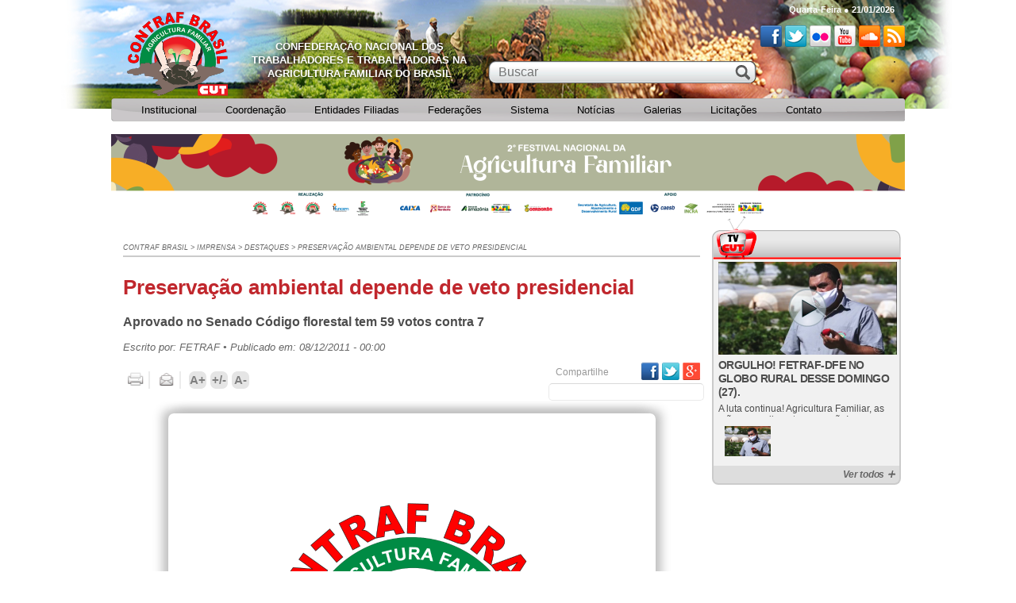

--- FILE ---
content_type: text/html;charset=UTF-8
request_url: https://contrafbrasil.org.br/noticias/preservacao-ambiental-depende-de-veto-presidencial-be75/
body_size: 8875
content:
<!DOCTYPE html>
<!--[if lt IE 7]>      <html class="no-js lt-ie9 lt-ie8 lt-ie7" lang="pt-BR"> <![endif]-->
<!--[if IE 7]>         <html class="no-js lt-ie9 lt-ie8" lang="pt-BR"> <![endif]-->
<!--[if IE 8]>         <html class="no-js lt-ie9" lang="pt-BR"> <![endif]-->
<!--[if gt IE 8]><!--> <html class="no-js" lang="pt-BR"> <!--<![endif]-->
  <head>
    <meta charset="utf-8">
<!--[if IE]>
  <meta http-equiv="X-UA-Compatible" content="IE=edge,chrome=1" />
<![endif]-->
<title>Preservação ambiental depende de veto presidencial - Contraf Brasil</title>
<meta name="viewport" content="width=device-width, initial-scale=1" />
<meta name="description" content="Aprovado no Senado Código florestal tem 59 votos contra 7">
<meta name="keywords" content="">
<meta name="author" content="CONTRAF Brasil">
<link rel="shortcut icon" href="/favicon.ico">
<meta property="og:locale" content="pt_BR">
<meta property="og:url" content="http://contrafbrasil.org.br/noticias/preservacao-ambiental-depende-de-veto-presidencial-be75/">
<meta property="og:title" content="Preservação ambiental depende de veto presidencial">
<meta property="og:site_name" content="CONTRAF Brasil">
<meta property="og:description" content="Aprovado no Senado Código florestal tem 59 votos contra 7">
<meta property="og:image" content="http://contrafbrasil.org.br/system/images/ea765dd968660efee408a248feb8641dcenter.png">
  <meta property="og:image:type" content="image/png">
  <meta property="og:image:width" content="756">
  <meta property="og:image:height" content="630">
  <meta property="og:type" content="website">


<meta name="SKYPE_TOOLBAR" content="SKYPE_TOOLBAR_PARSER_COMPATIBLE" />
<link href="https://fonts.googleapis.com/css?family=Source+Sans+Pro:400,700,400italic" rel='stylesheet' type='text/css'>

<link href="/site/vendor/bxslider/jquery.bxslider.css" rel="stylesheet"/>
    <link href="/site/css/normalize.min.css" rel="stylesheet"/>
    <link href="/site/css/main.css" rel="stylesheet"/>
    <link href="/site/vendor/menuzord/menuzord.css" rel="stylesheet"/>
    <link href="/site/vendor/fancyBox/jquery.fancybox.css" rel="stylesheet"/>
    <link href="/site/css/responsive.css" rel="stylesheet"/>
    <link href="/site/css/news.css" rel="stylesheet"/>
    
<script src="/site/vendor/modernizr-2.6.2-respond-1.1.0.min.js"></script>
<script type="text/javascript">if(typeof wabtn4fg==="undefined"){wabtn4fg=1;h=document.head||document.getElementsByTagName("head")[0],s=document.createElement("script");s.type="text/javascript";s.src="/site/vendor/whatsapp/whatsapp-button.js";h.appendChild(s);}
</script>

<!-- API GOOGLE TRANSLATE -->
<meta name="google-translate-customization" content="3cabec7bc78f129c-7193cad3b2bbeafe-g67bbaa2e719cdbf9-c" />

  </head>
  <body itemscope itemtype="http://schema.org/WebPage">
    <div id="fb-root"></div>

    
    <div class="ws">

      <header id="header">
    <div class="container">

                    <span class="logo">
        <!-- <a href="/" title="CUT" tabindex="15">CUT</a> -->
        <div class="all-center">
          <div class="center">
            <a href="/" title="Contraf Brasil"><img class="img-logo" src="/site/img/logo.png?v=987234876" alt="Contraf Brasil"/></a>
          </div>
        </div>
      </span>
        
        <div class="dd-slogan" role="">
            <h1 role="presentation">
                <span>Confederação Nacional dos Trabalhadores e</span>
                <span>Trabalhadoras na Agricultura Familiar do Brasil</span>
            </h1>
        </div>

        <!--<a title="Usuário" class="wrote_top_info" id="login_top"><p class="resp_mob_hide">Usuário</p><span></span></a>-->

        <p id="date_top" class="resp_mob_hide wrote_top_info">Quarta-Feira ● 21/01/2026</p>

        <nav>
            <ul id="social_network" class="resp_mob_hide">
                                    <li>
                        <a href="https://www.facebook.com/FETRAFCUT/?fref=ts" title="Acessar Facebook"
                           target="_blank" class="icon_facebook">Facebook</a>
                    </li>
                                                    <li>
                        <a href="https://twitter.com/CONTRAFBRASIL" title="Acessar Twitter"
                           target="_blank" class="icon_twitter">Twitter</a>
                    </li>
                                                                                    <li>
                        <a href="https://www.flickr.com/photos/contrafbrasil/" title="Acessar Flickr" target="_blank"
                           class="icon_flicker">Flickr</a>
                    </li>
                                                    <li>
                        <a href="https://www.youtube.com/channel/UCFgQBmNZllpI3O6tX7szv-g" title="Acessar YouTube"
                           target="_blank" class="icon_youtube">YouTube</a>
                    </li>
                                                    <li>
                        <a href="https://soundcloud.com/imprensa-fetraf" title="Acessar SoundCloud"
                           target="_blank" class="icon_soundcloud">SoundCloud</a>
                    </li>
                                                <li>
                    <a href="/rss/" title="Acesse nosso Feed" target="_blank" class="icon_rss">RSS</a>
                </li>
            </ul>
        </nav>

        <!--<button id="button_webmail" class="button button_vermelho button_webmail">
          <a href="https://webmail-seguro.com.br/cutpe.org.br/" target="_blank"><span class="resp_mob_hide icon_webmail"></span> Webmail</a>
        </button>-->

        <a title="" id="icon_search_mob" class="resp_mob_show">Buscar</a>

        <form method="get" action="/busca/" class="form_search">
            <fieldset>
                <input type="text" name="q" class="input_text" placeholder="Buscar"
                       value="" tabindex="16"/>
                <input type="submit" class="input_submit" value="" tabindex="17"/>
            </fieldset>
        </form>

        <form method="get" action="/busca/" class="form_search form_search_mobile">
            <fieldset>
                <input type="text" name="buscar" class="input_text" placeholder="BUSCAR"/>
                <input type="submit" class="input_submit" value=""/>
            </fieldset>
        </form>

        <div id="google_translate_element" class="resp_mob_hide"></div>

        <!--
          <div class="space_back_banner" style="display: block;"></div>
          <div class="banner_top_bg" style="background-image: url('/site/img/model/banner_top.jpg');"></div>
        -->
        <div class="space_back_banner"></div>
        <div class="banner_top_bg"></div>

        <!--<a title="" id="icon_menu" class="resp_mob_show">Menu</a>-->
    </div>
</header>

<nav id="nav-main">
  <div id="menuzord" class="menuzord">
    <ul class="menuzord-menu">

              <li>
                      <a href="#" target="_self" title="Institucional" class="mob_dark a_sub">
              Institucional            </a>

            
              <ul class="dropdown">
                                  <li><a href="/conteudo/quem-somos/" target="_self" title="Quem Somos">Quem Somos</a></li>
                              </ul>

            
                  </li>
              <li>
                      <a href="#" target="_self" title="Coordenação" class="mob_dark a_sub">
              Coordenação            </a>

            
              <ul class="dropdown">
                                  <li><a href="/secretarias/coordenacao-geral-392f/" target="_self" title="Coordenação Geral">Coordenação Geral</a></li>
                                  <li><a href="/secretarias/coordenacao-da-secretaria-geral-0f61/" target="_self" title="Coordenação da Secretaria Geral">Coordenação da Secretaria Geral</a></li>
                                  <li><a href="/secretarias/gestores/auri-junior-ec4b/" target="_self" title="Coordenação de Gestão e Finanças">Coordenação de Gestão e Finanças</a></li>
                                  <li><a href="/secretarias/gestores/douglas-cenci-3f82/" target="_self" title="Coordenador da Organização Sindical e Formação">Coordenador da Organização Sindical e Formação</a></li>
                                  <li><a href="/secretarias/gestores/marcos-rochinski-fa98/" target="_self" title="Coordenação de Política Agrícola">Coordenação de Política Agrícola</a></li>
                                  <li><a href="/secretarias/coordenacao-de-politica-agraria-acesso-a-terra-e-meio-ambiente-ad8d/" target="_self" title="Coordenação de Política Agrária, Acesso a Terra e Meio Ambiente">Coordenação de Política Agrária, Acesso a Terra e Meio Ambiente</a></li>
                                  <li><a href="/secretarias/coordenacao-de-politicas-para-as-mulheres-f47d/" target="_self" title="Coordenação de Políticas para as Mulheres">Coordenação de Políticas para as Mulheres</a></li>
                                  <li><a href="/secretarias/coordenacao-de-politicas-para-a-juventude-cfc8/" target="_self" title="Coordenação de Políticas para a Juventude">Coordenação de Políticas para a Juventude</a></li>
                                  <li><a href="/secretarias/coordenacao-de-politicas-para-economia-solidaria-comercializacao-e-cooperativism-cf80/" target="_self" title="Coordenação de Políticas para Economia Solidária, Comercialização e Cooperativismo">Coordenação de Políticas para Economia Solidária, Comercialização e Cooperativismo</a></li>
                                  <li><a href="/secretarias/coordenacao-de-politicas-sociais-5b28/" target="_self" title="Coordenação de Políticas Sociais">Coordenação de Políticas Sociais</a></li>
                                  <li><a href="/secretarias/suplentes-da-coordenacao-executiva-8987/" target="_self" title="Suplentes da Coordenação Executiva">Suplentes da Coordenação Executiva</a></li>
                                  <li><a href="/secretarias/conselho-fiscal-c029/" target="_self" title="Conselho Fiscal">Conselho Fiscal</a></li>
                                  <li><a href="https://contrafbrasil.org.br/secretarias/diretoria-geral-coordenacao-da-regiao-nordeste-f39a/" target="_self" title="Coordenação da Região Nordeste">Coordenação da Região Nordeste</a></li>
                                  <li><a href="https://contrafbrasil.org.br/secretarias/diretoria-regional-sul-8cb2/" target="_self" title="Coordenação da Região Sul">Coordenação da Região Sul</a></li>
                                  <li><a href="https://contrafbrasil.org.br/secretarias/diretoria-regional-coordenacao-sudeste-05d5/" target="_self" title="Coordenação da Região Sudeste">Coordenação da Região Sudeste</a></li>
                                  <li><a href="https://contrafbrasil.org.br/secretarias/diretoria-regional-coordenacao-centro-oeste-58f3/" target="_self" title="Coordenação da Região Centro-Oeste">Coordenação da Região Centro-Oeste</a></li>
                                  <li><a href="https://contrafbrasil.org.br/secretarias/diretoria-regional-coordenacao-norte-c95a/" target="_self" title="Coordenação da Região Norte">Coordenação da Região Norte</a></li>
                                  <li><a href="/secretarias/direcao-executiva-2025-2029-def3/" target="_self" title="Direção Executiva 2025/2029">Direção Executiva 2025/2029</a></li>
                              </ul>

            
                  </li>
              <li>
                      <a href="/entidades/" target="_self" title="Entidades Filiadas" class="mob_dark">
              Entidades Filiadas            </a>
                  </li>
              <li>
                      <a href="/federacoes/" target="_self" title="Federações" class="mob_dark">
              Federações            </a>
                  </li>
              <li>
                      <a href="https://sistema.fetraf.org.br/sistema/" target="_blank" title="Sistema" class="mob_dark">
              Sistema            </a>
                  </li>
              <li>
                      <a href="#" target="_self" title="Notícias" class="mob_dark a_sub">
              Notícias            </a>

            
              <ul class="dropdown">
                                  <li><a href="/artigos" target="_self" title="Artigos">Artigos</a></li>
                                  <li><a href="/imprensa/" target="_self" title="Notícias">Notícias</a></li>
                              </ul>

            
                  </li>
              <li>
                      <a href="#" target="_self" title="Galerias" class="mob_dark a_sub">
              Galerias            </a>

            
              <ul class="dropdown">
                                  <li><a href="/galerias/fotos/" target="_self" title="Fotos">Fotos</a></li>
                              </ul>

            
                  </li>
              <li>
                      <a href="/arquivos/licitacoes/" target="_self" title="Licitações" class="mob_dark">
              Licitações            </a>
                  </li>
              <li>
                      <a href="#" target="_self" title="Contato" class="mob_dark a_sub">
              Contato            </a>

            
              <ul class="dropdown">
                                  <li><a href="/contato" target="_self" title="Contato">Contato</a></li>
                              </ul>

            
                  </li>
      
    </ul>
  </div>
</nav>

      <div class="content_ws">
        <div class="container">

          <div id="banner_top"></div>
          <!-- EVENTOS AO VIVO -->
<!-- END - EVENTOS AO VIVO -->

          <!-- MIOLO NOTÍCIA -->
<div class="container_news">
  <div id="content_news" class="body_content">
      <div id="breadcrumb" itemprop="breadcrumb">
    <a href="/" title="CONTRAF Brasil">CONTRAF Brasil</a>
                  >
            <a href="/imprensa/" title="Imprensa">Imprensa</a>
                  >
            <a href="/destaques/" title="Destaques">Destaques</a>
                  >
            <a href="/noticias/preservacao-ambiental-depende-de-veto-presidencial-be75/" title="Preservação ambiental depende de veto presidencial">Preservação ambiental depende de veto presidencial</a>
      </div>

    <article class="body_news container_font_resize">
      <h1 class="title" tabindex="1">Preservação ambiental depende de veto presidencial</h1>
      <h2 class="sub_title" tabindex="4">Aprovado no Senado Código florestal tem 59 votos contra 7</h2>

      <!--
      <div class="mespeak">
        <a class="play_speak" rel="Preservação ambiental depende de veto presidencial" tabindex="2">Ouvir</a>
        <a class="stop_speak" tabindex="3">Parar</a>
      </div>
      -->

      <span class="wrote_publicated resp_mob_hide">
  Escrito por: FETRAF  • Publicado em: 08/12/2011 - 00:00  </span>
<span class="wrote_publicated resp_mob_show">Escrito por: FETRAF</span>
<span class="wrote_publicated resp_mob_show">Publicado em: 08/12/2011 - 00:00</span>

      <!-- ÍCONES TOPO -->
<div class="top_icons_page">
  <div class="icons_top resp_mob_hide">

          <a href="/imprimir/news/be750ad31b9a54a2946053d506ae4da3" target="_blank" class="icon_print" title="Clique para imprimir este conteúdo" tabindex="5">Imprimir</a>
      <span class="line_vert_division"></span>
    
    <a href="/cdn-cgi/l/email-protection#[base64]" class="icon_send_email" title="Enviar por e-mail" tabindex="6">Enviar por e-mail</a>

    <span class="line_vert_division"></span>

    <a class="font_resize increase_font" title="Letra maior" tabindex="7">A+</a>
    <a class="font_resize reset_font" title="Letra padrão" tabindex="8">+/-</a>
    <a class="font_resize decrease_font" title="Letra menor" tabindex="9">A-</a>
  </div>

  <div class="share_top">
    <span class="share_top_text">Compartilhe</span>

    <a href="https://www.facebook.com/sharer/sharer.php?u=http://contrafbrasil.org.br/noticias/preservacao-ambiental-depende-de-veto-presidencial-be75/" target="_blank" class="icon_sn icon_sn_face" title="Facebook" tabindex="10">Facebook</a>
    <a href="https://twitter.com/share?url=&amp;text=Preservação ambiental depende de veto presidencial" target="_blank" class="icon_sn icon_sn_twitter" title="Twitter" tabindex="11">Twitter</a>
    <a href="https://plus.google.com/share?url=http://contrafbrasil.org.br/noticias/preservacao-ambiental-depende-de-veto-presidencial-be75/" target="_blank" class="icon_sn icon_sn_gplus" title="Google Plus" tabindex="12">Google Plus</a>

    <div class="boxwappconteiner">
      <div class="boxwapp">
        <a href="whatsapp://send" data-text="Visualize esse conteúdo do site da CUT" data-href="" target="_blank" class="wa_btn wa_btn_s" title="Whats App" tabindex="12" style="display:none">Whatsapp</a>
      </div>
    </div>

    <input type="text" class="input_share_top_news" value="" readonly  tabindex="13" />
  </div>
</div>
<!-- END - ÍCONES TOPO -->
      <div class="ck" tabindex="14">
        <div class="cover_inside" style="width:600px;">
      <img src="/system/images/4b76e36eac7f21663fcd169502eeb8d8.png" /></div>        <p style="text-align: justify;">Aprovado com 59 votos e 7 contra, o novo C&oacute;digo Florestal passou pelo Plen&aacute;rio do Senado na ter&ccedil;a-feira (6) e retorna para aprova&ccedil;&atilde;o na C&acirc;mara dos Deputados para depois, ir &agrave; san&ccedil;&atilde;o ou veto presidencial. </p>
<p style="text-align: justify;">O projeto, modificado, volta agora para a an&aacute;lise da C&acirc;mara, que j&aacute; havia aprovado em maio a vers&atilde;o do deputado e hoje ministro do Esporte, Aldo Rebelo (PC do B-SP). Desde que foi apresentado pela primeira vez, o projeto de lei sofreu diversas modifica&ccedil;&otilde;es. As principais diferen&ccedil;as entre o atual projeto e o c&oacute;digo antigo dizem respeito &agrave; &aacute;rea de terra em que ser&aacute; permitido ou proibido o desmate, uma das principais altera&ccedil;&otilde;es eleva de 20% ou 35% para at&eacute; 50% a &aacute;rea de conserva&ccedil;&atilde;o obrigat&oacute;ria em determinados cen&aacute;rios. </p>
<p style="text-align: justify;">As APPs, que ajudam a preservar a &aacute;gua, o solo e a biodiversidade em topos de morros poder&atilde;o ser desmatados para planta&ccedil;&otilde;es de ma&ccedil;&atilde; e uva.&nbsp; Matas ciliares s&atilde;o contadas a partir do n&iacute;vel m&eacute;dio dos rios e n&atilde;o mais das cheias.</p>
<p style="text-align: justify;">Sobre a anistia, termo presente e todas as altera&ccedil;&otilde;es do texto, est&aacute; concedida a produtores rurais que desmataram APPs at&eacute; julho de 2008. Para ter direito ao benef&iacute;cio, o produtor ter&aacute; de recuperar um m&iacute;nimo de mata nativa e cadastrar seu im&oacute;vel para que os desmatamentos futuros sejam monitorados pelo &oacute;rg&atilde;o ambiental. O novo texto tamb&eacute;m isenta quem tem terras com at&eacute; quatro m&oacute;dulos fiscais (de 20 a 400 hectares) de reflorestar o que destruiu de sua Reserva Legal, percentual da propriedade que varia de 20% a 80% dependendo da regi&atilde;o que todos s&atilde;o obrigados a manter conservado. </p>
<p style="text-align: justify;">Para a FETRAF-BRASIL, a expectativa &eacute; de que a presidenta Dilma Roussef, vete o novo texto.</p>
<p style="text-align: justify;">&ldquo;N&oacute;s, enquanto entidade representativa da agricultura familiar, defensora do meio ambiente, estamos focados e com a expectativa de que a presidenta cumpra o acordo feito com a FETRAF durante a Jornada de Lutas. O C&oacute;digo florestal tem que ser coerente, cumprir a fun&ccedil;&atilde;o de cuidar da terra, dos recursos naturais, e n&atilde;o ser condescendente com a devasta&ccedil;&atilde;o ambiental&rdquo;. </p>
<p style="text-align: justify;">Estima-se que 130 milh&otilde;es de hectares foram desmatados em APP e reserva legal. Com a aprova&ccedil;&atilde;o do texto apenas cerca de 23,5 milh&otilde;es de hectares devem ser replantados com mata nativa. Encerrada a vota&ccedil;&atilde;o, o projeto retorna &agrave; C&acirc;mara para a vota&ccedil;&atilde;o final. L&aacute; os deputados ter&atilde;o de optar entre a vers&atilde;o do projeto aprovada por eles por ampla maioria, mas com cr&iacute;ticas do governo e de ambientalistas, e a vers&atilde;o do Senado.</p>
<p style="text-align: justify;">&nbsp;</p>
<p>&nbsp;</p>
<p>&nbsp;</p>      </div>

      <div class="ck_audio">
        Título: Preservação ambiental depende de veto presidencial, Conteúdo: Aprovado com 59 votos e 7 contra, o novo C&oacute;digo Florestal passou pelo Plen&aacute;rio do Senado na ter&ccedil;a-feira (6) e retorna para aprova&ccedil;&atilde;o na C&acirc;mara dos Deputados para depois, ir &agrave; san&ccedil;&atilde;o ou veto presidencial. 
O projeto, modificado, volta agora para a an&aacute;lise da C&acirc;mara, que j&aacute; havia aprovado em maio a vers&atilde;o do deputado e hoje ministro do Esporte, Aldo Rebelo (PC do B-SP). Desde que foi apresentado pela primeira vez, o projeto de lei sofreu diversas modifica&ccedil;&otilde;es. As principais diferen&ccedil;as entre o atual projeto e o c&oacute;digo antigo dizem respeito &agrave; &aacute;rea de terra em que ser&aacute; permitido ou proibido o desmate, uma das principais altera&ccedil;&otilde;es eleva de 20% ou 35% para at&eacute; 50% a &aacute;rea de conserva&ccedil;&atilde;o obrigat&oacute;ria em determinados cen&aacute;rios. 
As APPs, que ajudam a preservar a &aacute;gua, o solo e a biodiversidade em topos de morros poder&atilde;o ser desmatados para planta&ccedil;&otilde;es de ma&ccedil;&atilde; e uva.&nbsp; Matas ciliares s&atilde;o contadas a partir do n&iacute;vel m&eacute;dio dos rios e n&atilde;o mais das cheias.
Sobre a anistia, termo presente e todas as altera&ccedil;&otilde;es do texto, est&aacute; concedida a produtores rurais que desmataram APPs at&eacute; julho de 2008. Para ter direito ao benef&iacute;cio, o produtor ter&aacute; de recuperar um m&iacute;nimo de mata nativa e cadastrar seu im&oacute;vel para que os desmatamentos futuros sejam monitorados pelo &oacute;rg&atilde;o ambiental. O novo texto tamb&eacute;m isenta quem tem terras com at&eacute; quatro m&oacute;dulos fiscais (de 20 a 400 hectares) de reflorestar o que destruiu de sua Reserva Legal, percentual da propriedade que varia de 20% a 80% dependendo da regi&atilde;o que todos s&atilde;o obrigados a manter conservado. 
Para a FETRAF-BRASIL, a expectativa &eacute; de que a presidenta Dilma Roussef, vete o novo texto.
&ldquo;N&oacute;s, enquanto entidade representativa da agricultura familiar, defensora do meio ambiente, estamos focados e com a expectativa de que a presidenta cumpra o acordo feito com a FETRAF durante a Jornada de Lutas. O C&oacute;digo florestal tem que ser coerente, cumprir a fun&ccedil;&atilde;o de cuidar da terra, dos recursos naturais, e n&atilde;o ser condescendente com a devasta&ccedil;&atilde;o ambiental&rdquo;. 
Estima-se que 130 milh&otilde;es de hectares foram desmatados em APP e reserva legal. Com a aprova&ccedil;&atilde;o do texto apenas cerca de 23,5 milh&otilde;es de hectares devem ser replantados com mata nativa. Encerrada a vota&ccedil;&atilde;o, o projeto retorna &agrave; C&acirc;mara para a vota&ccedil;&atilde;o final. L&aacute; os deputados ter&atilde;o de optar entre a vers&atilde;o do projeto aprovada por eles por ampla maioria, mas com cr&iacute;ticas do governo e de ambientalistas, e a vers&atilde;o do Senado.
&nbsp;
&nbsp;
&nbsp;      </div>

      <br class="clear" />

      <div class="cover_content_related">

  
  
  
</div>
    </article>

    <br class="clear" />

    
      <div id="container_tag_related" class="tags">
  </div>
    <div id="icons_bottom">
      <!-- ÍCONES TOPO -->
<div class="top_icons_page">
  <div class="icons_top resp_mob_hide">

          <a href="/imprimir/news/be750ad31b9a54a2946053d506ae4da3" target="_blank" class="icon_print" title="Clique para imprimir este conteúdo" tabindex="5">Imprimir</a>
      <span class="line_vert_division"></span>
    
    <a href="/cdn-cgi/l/email-protection#[base64]" class="icon_send_email" title="Enviar por e-mail" tabindex="6">Enviar por e-mail</a>

    <span class="line_vert_division"></span>

    <a class="font_resize increase_font" title="Letra maior" tabindex="7">A+</a>
    <a class="font_resize reset_font" title="Letra padrão" tabindex="8">+/-</a>
    <a class="font_resize decrease_font" title="Letra menor" tabindex="9">A-</a>
  </div>

  <div class="share_top">
    <span class="share_top_text">Compartilhe</span>

    <a href="https://www.facebook.com/sharer/sharer.php?u=http://contrafbrasil.org.br/noticias/preservacao-ambiental-depende-de-veto-presidencial-be75/" target="_blank" class="icon_sn icon_sn_face" title="Facebook" tabindex="10">Facebook</a>
    <a href="https://twitter.com/share?url=&amp;text=Preservação ambiental depende de veto presidencial" target="_blank" class="icon_sn icon_sn_twitter" title="Twitter" tabindex="11">Twitter</a>
    <a href="https://plus.google.com/share?url=http://contrafbrasil.org.br/noticias/preservacao-ambiental-depende-de-veto-presidencial-be75/" target="_blank" class="icon_sn icon_sn_gplus" title="Google Plus" tabindex="12">Google Plus</a>

    <div class="boxwappconteiner">
      <div class="boxwapp">
        <a href="whatsapp://send" data-text="Visualize esse conteúdo do site da CUT" data-href="" target="_blank" class="wa_btn wa_btn_s" title="Whats App" tabindex="12" style="display:none">Whatsapp</a>
      </div>
    </div>

    <input type="text" class="input_share_top_news" value="" readonly  tabindex="13" />
  </div>
</div>
<!-- END - ÍCONES TOPO -->    </div>

    <!-- COMENTÁRIOS -->


      <div id="content_related" data-id="be750ad31b9a54a2946053d506ae4da3" data-tbl="news"></div>
  </div>

  <aside id="aside_news" class="aside_content">

    <!-- TV CUT -->
<div id="tv_cut" class="box_mini">
</div>
<!-- END - TV CUT -->
    <div id="radio_words" class="box_mini">
  <!-- RADIO -->
  <div id="radio">
    <!--<a href="http://radio.cut.org.br/" title="Ouvir a Rádio CUT" target="_blank">
      <img src="/site/img/model/model_radio_cut.png" alt="Radio CUT" class="resp_mob_hide" />
    </a>
    <a href="http://radio.cut.org.br/" title="Ouvir a Rádio CUT" target="_blank">
      <img src="/site/img/model/model_radio_cut_mob.png" alt="Radio CUT" class="resp_mob_show" />
    </a>-->

    <iframe src="https://radio.cut.org.br/novosite4/cut/bannerportal.php" width="236" height="116" frameborder="0" scrolling="no"></iframe>

  </div>
      <!-- CLOUD WORDS -->
    <div id="tagcloud" class="resp_mob_hide">
              <a href="/busca/?t=agricultura familiar" rel="9">agricultura familiar</a>
              <a href="/busca/?t=CORONAVIRUS" rel="0">CORONAVIRUS</a>
              <a href="/busca/?t=SINTRAF" rel="2">SINTRAF</a>
              <a href="/busca/?t=CONTRAF BRASIL" rel="6">CONTRAF BRASIL</a>
              <a href="/busca/?t= AGRICULTURA FAMLIAR" rel="0"> AGRICULTURA FAMLIAR</a>
              <a href="/busca/?t=Reforma Agrária" rel="1">Reforma Agrária</a>
              <a href="/busca/?t=movimentos sociais" rel="0">movimentos sociais</a>
              <a href="/busca/?t=campo" rel="0">campo</a>
              <a href="/busca/?t= agricultura familiar" rel="3"> agricultura familiar</a>
              <a href="/busca/?t=TRABALHADORES" rel="0">TRABALHADORES</a>
              <a href="/busca/?t= CONTRAF BRASIL" rel="0"> CONTRAF BRASIL</a>
              <a href="/busca/?t=FETRAF" rel="4">FETRAF</a>
          </div>
    <!-- END - CLOUD WORDS -->
  </div>
    <br class="clear" />

      <!-- ÚLTIMAS NOTÍCIAS -->
  <div class="last_news">
    <header class="title_box">
      <p class="text_title">Últimas Notícias</p>
    </header>
    <ul>
              <li>
                      <a href="/noticias/nota-fetraf-parana-1a12/" title="Nota Fetraf  Paraná">
              <img src="/system/images/bee6ec25418916965799f44a22d9b4d9center.jpeg" alt="Nota Fetraf  Paraná" />            </a>
                    <a href="/noticias/nota-fetraf-parana-1a12/" title="Nota Fetraf  Paraná" class="title_item">
            <span>
              Nota Fetraf  Paraná            </span>
          </a>
        </li>
              <li>
                      <a href="/noticias/segundo-dia-do-2-fenaf-destaca-credito-rural-protagonismo-das-mulheres-e-debate-9455/" title="Segundo dia do 2º FENAF destaca crédito rural, protagonismo das mulheres e debate sobre(...)">
              <img src="/system/images/937bf62cc420f53974e6138bdeac6f50center.jpeg" alt="Segundo dia do 2º FENAF destaca crédito rural, protagonismo das mulheres e debate sobre(...)" />            </a>
                    <a href="/noticias/segundo-dia-do-2-fenaf-destaca-credito-rural-protagonismo-das-mulheres-e-debate-9455/" title="Segundo dia do 2º FENAF destaca crédito rural, protagonismo das mulheres e debate sobre(...)" class="title_item">
            <span>
              Segundo dia do 2º FENAF destaca crédito rural, protagonismo            </span>
          </a>
        </li>
              <li>
                      <a href="/noticias/2-festival-nacional-da-agricultura-familiar-abre-programacao-celebrando-20-anos-ce50/" title="2º Festival Nacional da Agricultura Familiar abre programação celebrando 20 anos da(...)">
              <img src="/system/images/7726aeb3bf618c7270792048e8e9e7e2center.jpeg" alt="2º Festival Nacional da Agricultura Familiar abre programação celebrando 20 anos da(...)" />            </a>
                    <a href="/noticias/2-festival-nacional-da-agricultura-familiar-abre-programacao-celebrando-20-anos-ce50/" title="2º Festival Nacional da Agricultura Familiar abre programação celebrando 20 anos da(...)" class="title_item">
            <span>
              2º Festival Nacional da Agricultura Familiar            </span>
          </a>
        </li>
          </ul>
    <a href="/imprensa/" title="Ver todos" class="see_all resp_mob_hide">Ver todos <span></span></a>
  </div>
  <!-- END - ÚLTIMAS NOTÍCIAS -->

  </aside>

  <br class="clear" />
</div>
<!-- END - MIOLO NOTÍCIA -->


          <!-- INFORMA CUT -->
<div id="info_cut" class="container resp_mob_hide">
  <header class="title_box">
    <p class="text_title">Informativo CONTRAF-BRASIL</p> <span></span>
  </header>
  <div>
    <p>Cadastre-se e receba periodicamente<br/>nossos boletins informativos.</p>
    <form id="form_informa" method="post" action="http://cut.org.br/rest/index.php">
      <input type="hidden" name="act" value="addMail">
      <input type="hidden" name="tk" value="N2NjZDkyYmVkNTZiNjA4Y2UzZjY5MjllY2FlMGJjNjA_MauThC">
      <input type="hidden" name="complexo" value="1">
      <input type="hidden" name="id_grupo" value="437">
      <div>
        <input type="text" name="nome" class="input_text" placeholder="nome" />
      </div>
      <div class="second_elem">
        <input type="text" name="email" class="input_text" placeholder="email" />
      </div>
      <div class="rechange_position">
        <input type="hidden" name="clipping" id="clipping_ck" class="input_checkbox" value="0" />
      </div>
      <div class="rechange_position2">
        <input type="hidden" name="newsletter" id="informativos_ck" class="input_checkbox" value="1" />
      </div>
      <div>
        <input type="submit" class="button button_vermelho input_submit" value="Cadastrar" />
      </div>
    </form>
  </div>
</div>
<!-- END - INFORMA CUT -->

        </div>
        <br class="clear" />
      </div>

      <footer id="footer">
  <p class="resp_mob_show">Copyright © CUT Central Única dos Trabalhadores</p>
  <div class="container resp_mob_hide">
    <nav>
      <ul id="site_map">
                  <li>
                        <a href="#" title="Institucional" target="_self" class="title_item">
              Institucional            </a>
            <ul>
                              <li>
                  <a href="/conteudo/quem-somos/" target="_self" title="Quem Somos">
                    Quem Somos                  </a>
                </li>
                          </ul>
          </li>
                  <li>
                          <div class="separator_site_map"></div>
                        <a href="#" title="Coordenação" target="_self" class="title_item">
              Coordenação            </a>
            <ul>
                              <li>
                  <a href="/secretarias/coordenacao-geral-392f/" target="_self" title="Coordenação Geral">
                    Coordenação Geral                  </a>
                </li>
                              <li>
                  <a href="/secretarias/coordenacao-da-secretaria-geral-0f61/" target="_self" title="Coordenação da Secretaria Geral">
                    Coordenação da Secretaria Geral                  </a>
                </li>
                              <li>
                  <a href="/secretarias/gestores/auri-junior-ec4b/" target="_self" title="Coordenação de Gestão e Finanças">
                    Coordenação de Gestão e Finanças                  </a>
                </li>
                              <li>
                  <a href="/secretarias/gestores/douglas-cenci-3f82/" target="_self" title="Coordenador da Organização Sindical e Formação">
                    Coordenador da Organização Sindical e Formação                  </a>
                </li>
                              <li>
                  <a href="/secretarias/gestores/marcos-rochinski-fa98/" target="_self" title="Coordenação de Política Agrícola">
                    Coordenação de Política Agrícola                  </a>
                </li>
                              <li>
                  <a href="/secretarias/coordenacao-de-politica-agraria-acesso-a-terra-e-meio-ambiente-ad8d/" target="_self" title="Coordenação de Política Agrária, Acesso a Terra e Meio Ambiente">
                    Coordenação de Política Agrária, Acesso a Terra e Meio Ambiente                  </a>
                </li>
                              <li>
                  <a href="/secretarias/coordenacao-de-politicas-para-as-mulheres-f47d/" target="_self" title="Coordenação de Políticas para as Mulheres">
                    Coordenação de Políticas para as Mulheres                  </a>
                </li>
                              <li>
                  <a href="/secretarias/coordenacao-de-politicas-para-a-juventude-cfc8/" target="_self" title="Coordenação de Políticas para a Juventude">
                    Coordenação de Políticas para a Juventude                  </a>
                </li>
                              <li>
                  <a href="/secretarias/coordenacao-de-politicas-para-economia-solidaria-comercializacao-e-cooperativism-cf80/" target="_self" title="Coordenação de Políticas para Economia Solidária, Comercialização e Cooperativismo">
                    Coordenação de Políticas para Economia Solidária, Comercialização e Cooperativismo                  </a>
                </li>
                              <li>
                  <a href="/secretarias/coordenacao-de-politicas-sociais-5b28/" target="_self" title="Coordenação de Políticas Sociais">
                    Coordenação de Políticas Sociais                  </a>
                </li>
                              <li>
                  <a href="/secretarias/suplentes-da-coordenacao-executiva-8987/" target="_self" title="Suplentes da Coordenação Executiva">
                    Suplentes da Coordenação Executiva                  </a>
                </li>
                              <li>
                  <a href="/secretarias/conselho-fiscal-c029/" target="_self" title="Conselho Fiscal">
                    Conselho Fiscal                  </a>
                </li>
                              <li>
                  <a href="https://contrafbrasil.org.br/secretarias/diretoria-geral-coordenacao-da-regiao-nordeste-f39a/" target="_self" title="Coordenação da Região Nordeste">
                    Coordenação da Região Nordeste                  </a>
                </li>
                              <li>
                  <a href="https://contrafbrasil.org.br/secretarias/diretoria-regional-sul-8cb2/" target="_self" title="Coordenação da Região Sul">
                    Coordenação da Região Sul                  </a>
                </li>
                              <li>
                  <a href="https://contrafbrasil.org.br/secretarias/diretoria-regional-coordenacao-sudeste-05d5/" target="_self" title="Coordenação da Região Sudeste">
                    Coordenação da Região Sudeste                  </a>
                </li>
                              <li>
                  <a href="https://contrafbrasil.org.br/secretarias/diretoria-regional-coordenacao-centro-oeste-58f3/" target="_self" title="Coordenação da Região Centro-Oeste">
                    Coordenação da Região Centro-Oeste                  </a>
                </li>
                              <li>
                  <a href="https://contrafbrasil.org.br/secretarias/diretoria-regional-coordenacao-norte-c95a/" target="_self" title="Coordenação da Região Norte">
                    Coordenação da Região Norte                  </a>
                </li>
                              <li>
                  <a href="/secretarias/direcao-executiva-2025-2029-def3/" target="_self" title="Direção Executiva 2025/2029">
                    Direção Executiva 2025/2029                  </a>
                </li>
                          </ul>
          </li>
                  <li>
                          <div class="separator_site_map"></div>
                        <a href="/entidades/" title="Entidades Filiadas" target="_self" class="title_item">
              Entidades Filiadas            </a>
            <ul>
                          </ul>
          </li>
                  <li>
                          <div class="separator_site_map"></div>
                        <a href="/federacoes/" title="Federações" target="_self" class="title_item">
              Federações            </a>
            <ul>
                          </ul>
          </li>
                  <li>
                          <div class="separator_site_map"></div>
                        <a href="https://sistema.fetraf.org.br/sistema/" title="Sistema" target="_blank" class="title_item">
              Sistema            </a>
            <ul>
                          </ul>
          </li>
                  <li>
                          <div class="separator_site_map"></div>
                        <a href="/noticias/" title="Notícias" target="_self" class="title_item">
              Notícias            </a>
            <ul>
                              <li>
                  <a href="/artigos" target="_self" title="Artigos">
                    Artigos                  </a>
                </li>
                              <li>
                  <a href="/imprensa/" target="_self" title="Notícias">
                    Notícias                  </a>
                </li>
                          </ul>
          </li>
                  <li>
                          <div class="separator_site_map"></div>
                        <a href="/galerias/" title="Galerias" target="_self" class="title_item">
              Galerias            </a>
            <ul>
                              <li>
                  <a href="/galerias/fotos/" target="_self" title="Fotos">
                    Fotos                  </a>
                </li>
                          </ul>
          </li>
                  <li>
                          <div class="separator_site_map"></div>
                        <a href="/arquivos/licitacoes/" title="Licitações" target="_self" class="title_item">
              Licitações            </a>
            <ul>
                          </ul>
          </li>
                  <li>
                          <div class="separator_site_map"></div>
                        <a href="/contato" title="Contato" target="_self" class="title_item">
              Contato            </a>
            <ul>
                              <li>
                  <a href="/contato" target="_self" title="Contato">
                    Contato                  </a>
                </li>
                          </ul>
          </li>
              </ul>
    </nav>
    <br class="clear" />
    <p>CONTRAF BRASIL <br />
SCS Quadra 01 – Bloco “I” Ed. Central, 6º andar. Salas 603 a 606 |CEP: 70.304-900 <br />
Asa Sul – Brasília – DF<br />
Telefone (61) 3032-8857 | www.contrafbrasil.org.br| <a href="/cdn-cgi/l/email-protection" class="__cf_email__" data-cfemail="8bf8eee8eceef9eae7cbedeefff9eaeda5e4f9eca5e9f9">[email&#160;protected]</a><br />
SAC: 0800 04209 13</p>
  </div>
</footer>

<script data-cfasync="false" src="/cdn-cgi/scripts/5c5dd728/cloudflare-static/email-decode.min.js"></script><script src="https://maps.googleapis.com/maps/api/js?key=AIzaSyDMaoUIf0sYwT1atjgr2Exj8uwvWq3Snd0"></script>
<script src="/site/vendor/jquery/jquery-1.11.0.min.js"></script>
    <script src="/site/vendor/selectivizr/selectivizr.js"></script>
    <script src="/site/vendor/placeholder/jquery.placeholder.js"></script>
    <script src="/site/vendor/bxslider/jquery.bxslider.js"></script>
    <script src="/site/vendor/fancyBox/jquery.fancybox.js"></script>
    <script src="/site/vendor/font_resize.js"></script>
    <script src="/site/vendor/menuzord/menuzord.js"></script>
    <script src="/site/vendor/tagcloud/jquery.tagcloud.js"></script>
    <script src="/site/js/main.js"></script>
    <script src="/site/js/gallery.js"></script>
    
<script type="text/javascript">
  function googleTranslateElementInit() {
    new google.translate.TranslateElement({pageLanguage: 'pt', layout: google.translate.TranslateElement.InlineLayout.SIMPLE}, 'google_translate_element');
  }
</script>
<script type="text/javascript" src="//translate.google.com/translate_a/element.js?cb=googleTranslateElementInit"></script>

<script src="/site/js/async.js"></script>

<!-- Global Site Tag (gtag.js) - Google Analytics -->
<script async src="https://www.googletagmanager.com/gtag/js?id=UA-44452422-1"></script>
<script>
  window.dataLayer = window.dataLayer || [];
  function gtag(){dataLayer.push(arguments)};
  gtag('js', new Date());

  gtag('config', 'UA-44452422-1');
</script>
    </div>
  <script defer src="https://static.cloudflareinsights.com/beacon.min.js/vcd15cbe7772f49c399c6a5babf22c1241717689176015" integrity="sha512-ZpsOmlRQV6y907TI0dKBHq9Md29nnaEIPlkf84rnaERnq6zvWvPUqr2ft8M1aS28oN72PdrCzSjY4U6VaAw1EQ==" data-cf-beacon='{"version":"2024.11.0","token":"4976d572f8fc41db97a3c26930d9f74d","r":1,"server_timing":{"name":{"cfCacheStatus":true,"cfEdge":true,"cfExtPri":true,"cfL4":true,"cfOrigin":true,"cfSpeedBrain":true},"location_startswith":null}}' crossorigin="anonymous"></script>
</body>
</html>


--- FILE ---
content_type: text/html;charset=UTF-8
request_url: https://contrafbrasil.org.br/async/banner/upper/
body_size: -101
content:
<ul>
          <li>
        <a href="https://contrafbrasil.org.br/noticias/brasilia-recebe-o-2-festival-nacional-da-agricultura-familiar-celebrando-20-anos-15b1/" title="2 fenaf" target="_self">
          <img src="/system/images/83a28707f2caa10312a1d0323f192234center.png" alt="2 fenaf" />        </a>
      </li>
    </ul>
